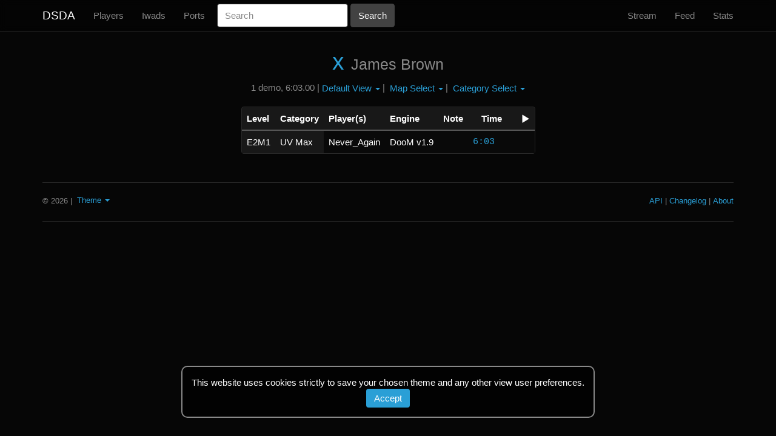

--- FILE ---
content_type: text/html; charset=utf-8
request_url: https://www.dsdarchive.com/wads/x
body_size: 2268
content:
<!DOCTYPE html>
<html>
  <head>
    <title>x | DSDA</title>
    <meta name="description" content="List of x speedrun demos">
      <link rel="stylesheet" href="/assets/themes/dsdarchive-45a1bc7a2bec648ad8a239540834c53a871a5c0443273e8e1762a8ed60b203c0.css" media="all" />
    <script src="/assets/application-7697f2fb5551535f314062e2fc7459bc866e4383c5fddcc727e53d6a069f9ec1.js"></script>
    <meta name="csrf-param" content="authenticity_token" />
<meta name="csrf-token" content="A-jE7Xu5Q6hTkc6PtFPo8QQDiNXhbF7y64B5EYz0qip8qTENDYv0In-rs5ZMFDdZQkE1vJaix63xZQFJjsYgoQ" />
    <!--[if lt IE 9]>
  <script src="//cdnjs.cloudflare.com/ajax/libs/html5shiv/r29/html5.min.js">
  </script>
<![endif]-->
  </head>
  <body>
    <nav class="navbar navbar-default navbar-fixed-top">
  <div class="container">
    <div>
      <button type="button" class="navbar-toggle collapsed" data-toggle="collapse" data-target="#header-navbar" aria-expanded="false" aria-controls="navbar">
        <span class="sr-only">Toggle navigation</span>
        <span class="icon-bar"></span>
        <span class="icon-bar"></span>
        <span class="icon-bar"></span>
      </button>
      <a class="navbar-brand" href="http://www.dsdarchive.com/">DSDA</a>
    </div>
    <div id="header-navbar" class="navbar-collapse collapse">
      <ul class="nav navbar-nav">
        <li>
          <a href="http://www.dsdarchive.com/players">Players</a>
        </li>
        <li>
          <a href="http://www.dsdarchive.com/iwads">Iwads</a>
        </li>
        <li>
          <a href="http://www.dsdarchive.com/ports">Ports</a>
        </li>
      </ul>
      <form class="navbar-form navbar-left form-inline" role="form" action="/search" accept-charset="UTF-8" method="get">
        <div class="form-group"><label class="sr-only control-label" for="search">Search</label><input placeholder="Search" class="form-control" name="search" id="search" type="text" /></div>
        <input type="submit" name="commit" value="Search" class="btn btn-default" data-disable-with="Search" />
</form>      <ul class="nav navbar-nav navbar-right">
        <li>
          <a href="http://www.dsdarchive.com/stream">Stream</a>
        </li>
        <li>
          <a href="http://www.dsdarchive.com/feed">Feed</a>
        </li>
        <li>
          <a href="http://www.dsdarchive.com/stats">Stats</a>
        </li>
      </ul>
    </div>
  </div>
</nav>

    <div class="container">
      <div class="center-text">
  
</div>

      
<div class="center-text">
  
  <h1><a href="/files/wads/doom/3166/x.zip">x</a> <small>James Brown</small></h1>
  <p class="p-short one-line">1 demo, 6:03.00 | <div class="btn-group"><button type="button" class="dropdown-toggle" data-toggle="dropdown" aria-haspopup="true" aria-expanded="false">Default View <span class="caret"></span></button> <ul class="dropdown-menu"><li class="dropdown-selected"><a href="/wads/x">Default View</a></li><li><a href="/wads/x/table_view">Table View</a></li><li><a href="/wads/x/history">History View</a></li><li><a href="/wads/x/leaderboard">Leaderboard</a></li><li><a href="/wads/x/stats">Stats</a></li></ul></div> | <div class="btn-group"><button type="button" class="dropdown-toggle" data-toggle="dropdown" aria-haspopup="true" aria-expanded="false">Map Select <span class="caret"></span></button> <ul class="dropdown-menu"><li class="dropdown-selected"><a href="/wads/x">Map Select</a></li><li><a href="/wads/x?level=Episode+2+ILs">Episode 2 ILs</a></li><li><a href="/wads/x?level=E2M1">E2M1</a></li></ul></div> | <div class="btn-group"><button type="button" class="dropdown-toggle" data-toggle="dropdown" aria-haspopup="true" aria-expanded="false">Category Select <span class="caret"></span></button> <ul class="dropdown-menu"><li class="dropdown-selected"><a href="/wads/x">Category Select</a></li><li><a href="/wads/x?category=UV+Speed">UV Speed</a></li><li><a href="/wads/x?category=UV+Max">UV Max</a></li><li><a href="/wads/x?category=UV+Fast">UV Fast</a></li><li><a href="/wads/x?category=UV+Respawn">UV Respawn</a></li><li><a href="/wads/x?category=NM+Speed">NM Speed</a></li><li><a href="/wads/x?category=NM+100S">NM 100S</a></li><li><a href="/wads/x?category=Tyson">Tyson</a></li><li><a href="/wads/x?category=Pacifist">Pacifist</a></li><li><a href="/wads/x?category=Stroller">Stroller</a></li><li><a href="/wads/x?category=NoMo">NoMo</a></li><li><a href="/wads/x?category=NoMo+100S">NoMo 100S</a></li><li><a href="/wads/x?category=Collector">Collector</a></li></ul></div></p>

    <div class="panel panel-default panel-modest left-text">
      <table class="table table-striped table-modest">
        <thead>
          <tr>
            <th>Level</th>
            <th>Category</th>
            <th>Player(s)</th>
            <th>Engine</th>
            <th class="center-text">Note</th>
            <th class="center-text">Time</th>
            <th><span class="glyphicon glyphicon-play" aria-hidden="true" aria-label="video"></span></th>
          </tr>
        </thead>
        <tbody class="demo-filter">
                  <tr>
                    <td class="no-stripe-panel" rowspan="3">E2M1</td>
                    <td class="no-stripe-panel" rowspan="3">UV Max </td>
                    <td class="player-cell">Never_Again</td>
<td class="engine-cell">DooM v1.9</td>
<td class="note-cell"></td>
<td class="right-text demo-time" id="demo-27243"><a title="" href="/files/demos/x/26530/x_na.zip">6:03</a>   </td>
<td></td>

                  </tr>
                  <tr></tr>
                  <tr><td class="no-display" colspan="5"></td></tr>
        </tbody>
      </table>
    </div>
</div>

        <div class=" cookie-banner">
    This website uses cookies strictly to save your chosen theme and any other view user preferences.
    <form class="button_to" method="post" action="/cookies/accept"><button class="btn" type="submit">Accept</button><input type="hidden" name="authenticity_token" value="BWqDqKNAIQ4b5uFOO-iwbn_b68qhY57pRxsYfH183FP3BN7UEr8WCloq47uPw9qln98vv9kAwJL3cimPiAnH1A" autocomplete="off" /></form>
  </div>

      <hr>
<footer class="footer">
  <small>
    <p class="pull-left"> © 2026</p>
    <p class="pull-left">&nbsp;|&nbsp;</p>
    <div class="btn-group p-short">
      <button class='dropdown-toggle' data-toggle='dropdown' aria-haspopup='true' aria-expanded='false'>
        Theme
        <span class="caret"></span>
      </button>
      <ul class="dropdown-menu">
          <li class=dropdown-selected>
            <a><form class="button_to" method="post" action="/cookies/theme?theme=dsdarchive"><button class="unstyled-button" type="submit">dsdarchive</button><input type="hidden" name="authenticity_token" value="TV19AW9ErxPE22Olj0ktJMMsS1U1WwKsEaq5-rebsKF6HBYsrD2n_O3s6ne4eo6eDyohUcT8oqfgclev7YqT5g" autocomplete="off" /></form></a>
          </li>
          <li class=>
            <a><form class="button_to" method="post" action="/cookies/theme?theme=doomedsda"><button class="unstyled-button" type="submit">doomedsda</button><input type="hidden" name="authenticity_token" value="v6webuxJesMbZaDirgsqLCr_CjsOSlTlKvbk6W7VN2CI7XVDLzByLDJSKTCZOImW5vlgP__t9O7bLgq8NMQUJw" autocomplete="off" /></form></a>
          </li>
      </ul>
    </div>

    <a class="pull-right" href="http://www.dsdarchive.com/about">About</a>
    <p class="pull-right">&nbsp;|&nbsp;</p>
    <a class="pull-right" href="http://www.dsdarchive.com/changelog">Changelog</a>
    <p class="pull-right">&nbsp;|&nbsp;</p>
    <a class="pull-right" href="http://www.dsdarchive.com/api_docs">API</a>
    <br>
  </small>
</footer>
<hr>

      
    </div>
  </body>
</html>
